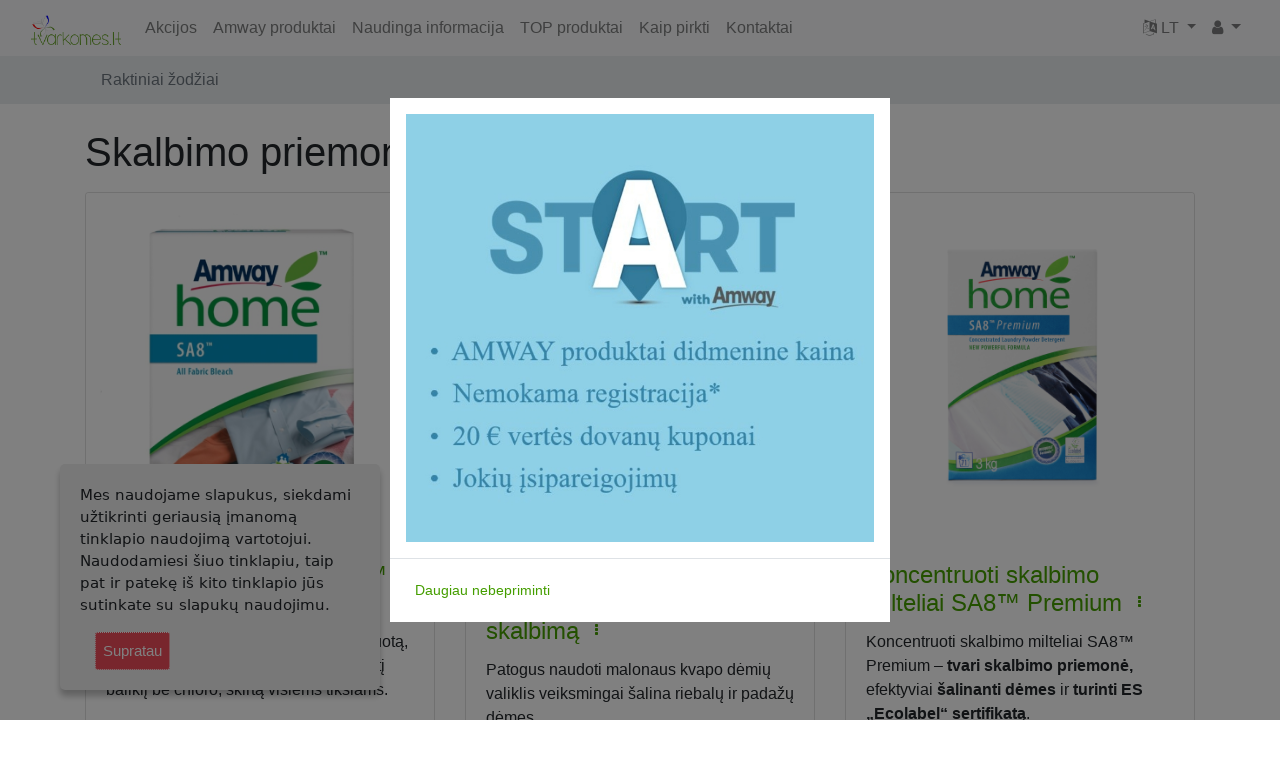

--- FILE ---
content_type: text/html; charset=utf-8
request_url: https://www.tvarkomes.lt/content/keyword/skalbimo%20priemones
body_size: 7171
content:
<!DOCTYPE html>
<html
	lang="lit-LT"
	xmlns:fb="https://ogp.me/ns/fb#"
	xmlns:og="https://ogp.me/ns#"
><head class="aaa_0">    <!-- [/content/keyword/skalbimo priemones][10]--><meta charset="utf-8">
<meta name="viewport" content="width=device-width, initial-scale=1, shrink-to-fit=no">
                                                            
                <title>            Raktiniai žodžiai - tvarkomes.lt - AMWAY produktai į namus
        </title>

    
    
    
	<!-- http_equiv -->	<meta name="Content-Type" content="text/html; charset=utf-8" />
	<meta name="Content-language" content="lit-LT" />
<!-- http_equiv -->
<!-- site.meta -->													<meta name="author" content="Hermina" />
																									<meta name="copyright" content="e-com" />
																						<meta name="viewport" content="width=device-width, initial-scale=1, maximum-scale=1, user-scalable=0" />
																									<meta name="opay-developer-access-verification" content="8U2298TYNM" />
									<!-- site.meta -->
<!-- persistent_variable -->	<meta name="description" content="skalbimo priemones" />	<meta name="keywords" content="skalbimo priemones" /><!-- persistent_variable -->
<!-- social_meta --><meta property="og:site_name" content="tvarkomes.lt - AMWAY produktai į namus"/>    <meta property="fb:app_id" content=""/><meta property="og:locale" content="lt_LT"/><!-- social_meta -->

	<meta name="MSSmartTagsPreventParsing" content="TRUE" />
	<meta name="generator" content="eZ Publish" />

				

    <!--  -->
            <!-- no redirect -->
    
    		<link rel="stylesheet" type="text/css" href="/extension/kirvis-saskaitos/design/kirvis/stylesheets/faktura.css" />
<link rel="stylesheet" type="text/css" href="/extension/2020/design/2020/stylesheets/font-awesome.min.css" />
<link rel="stylesheet" type="text/css" href="/extension/2020/design/2020/stylesheets/bootstrap.css" />
<link rel="stylesheet" type="text/css" href="/extension/2020/design/2020/stylesheets/modern-business.css" />
<link rel="stylesheet" type="text/css" href="/extension/2020/design/2020/stylesheets/2020.css" />
<link rel="stylesheet" type="text/css" href="/extension/2020/design/2020/stylesheets/gdpr.css" />
<link rel="stylesheet" type="text/css" href="/extension/kirvis-shop/design/2020/stylesheets/kirvis-shop.css" />
<link rel="stylesheet" type="text/css" href="/extension/kirvis-shop/design/2020/stylesheets/kirvis-table.css" />
<link rel="stylesheet" type="text/css" href="/extension/kirvis-chat/design/standard/stylesheets/query-builder.default.min.css" />
<link rel="stylesheet" type="text/css" href="/extension/tvarkomes/design/tvarkomes_2020/stylesheets/tvarkomes.css" />
<link rel="stylesheet" type="text/css" href="/extension/opay/design/standard/stylesheets/opay.css" />
<link rel="stylesheet" type="text/css" href="/extension/MisterTango/design/standard/stylesheets/mistertango.css" />
<link rel="stylesheet" type="text/css" href="/extension/kirvis-visa/design/kirvis/stylesheets/kirvis-visa.css" />

<link rel="stylesheet" type="text/css" href="/extension/ezwebin/design/ezwebin/stylesheets/print.css" media="print" />
<script type="text/javascript" src="/extension/ezjscore/design/standard/javascript/jquery-1.7.2.min.js" charset="utf-8"></script>
<script type="text/javascript" src="/extension/kirvis-saskaitos/design/kirvis/javascript/saskaitos.js" charset="utf-8"></script>
<script type="text/javascript" src="/extension/kirvis-shop/design/2020/javascript/kirvis-table.js" charset="utf-8"></script>
<script type="text/javascript" src="/extension/kirvis-shop/design/2020/javascript/kirvis-shop.js" charset="utf-8"></script>
<script type="text/javascript" src="/extension/kirvis-recommend/design/kirvis/javascript/kirvis-recommend.js" charset="utf-8"></script>
<script type="text/javascript" src="/extension/2020/design/2020/javascript/jquery.js" charset="utf-8"></script>
<script type="text/javascript" src="/extension/2020/design/2020/javascript/bootstrap.bundle.js" charset="utf-8"></script>
<script type="text/javascript" src="/extension/kirvis-shop/design/2020/javascript/stupidtable.min.js" charset="utf-8"></script>
<script type="text/javascript" src="/extension/2020/design/2020/javascript/responsive.js" charset="utf-8"></script>
<script type="text/javascript" src="/extension/2020/design/2020/javascript/jquery.ihavecookies.js" charset="utf-8"></script>
<script type="text/javascript" src="/extension/2020/design/2020/javascript/e-com.js" charset="utf-8"></script>
<script type="text/javascript" src="/extension/kirvis/design/standard/javascript/kirvis-clipboard.js" charset="utf-8"></script>
<script type="text/javascript" src="/extension/kirvis-chat/design/standard/javascript/doT.js" charset="utf-8"></script>
<script type="text/javascript" src="/extension/kirvis-chat/design/standard/javascript/jquery-extendext.js" charset="utf-8"></script>
<script type="text/javascript" src="/extension/kirvis-chat/design/standard/javascript/query-builder.min.js" charset="utf-8"></script>
<script type="text/javascript" src="/extension/ezwebin/design/ezwebin/javascript/insertmedia.js" charset="utf-8"></script>
    <!-- Facebook Pixel Code -->
    
    <script>
        !function(f,b,e,v,n,t,s){if(f.fbq)return;
        n=f.fbq=function(){n.callMethod?n.callMethod.apply(n,arguments):n.queue.push(arguments)};
        if(!f._fbq)f._fbq=n;
        n.push=n;n.loaded=!0;n.version='2.0';n.queue=[];t=b.createElement(e);t.async=!0;
        t.src=v;s=b.getElementsByTagName(e)[0];s.parentNode.insertBefore(t,s)}(window,document,'script',
    
    'https://connect.facebook.net/en_US/fbevents.js');
    $(function(){        fbq('init', '702242619884892');
        fbq('track', 'PageView');
    });
    </script>
    <noscript><img height="1" width="1" style="display:none"
    src="https://www.facebook.com/tr?id=702242619884892&ev=PageView&noscript=1"
    /></noscript>
    <!-- End Facebook Pixel Code -->
</head>
<body class="np_ezcontentnavigationpart">
<!-- Complete page area: START -->

    				
				<script>
				  (function(i,s,o,g,r,a,m){i['GoogleAnalyticsObject']=r;i[r]=i[r]||function(){
				  (i[r].q=i[r].q||[]).push(arguments)},i[r].l=1*new Date();a=s.createElement(o),
				  m=s.getElementsByTagName(o)[0];a.async=1;a.src=g;m.parentNode.insertBefore(a,m)
				  })(window,document,'script','//www.google-analytics.com/analytics.js','ga');
                  $(function(){
			
				  	ga('create', 'UA-1786147-13', 'tvarkomes.lt');
			 
				 	ga('send', 'pageview');
                  });
				</script>
			
		
<div id="fb-root"></div>
<script>
    window.fbAsyncInit = function() {        FB.init({            appId            : "1389012531403488",
            autoLogAppEvents : true,
            xfbml            : true,
            version          : "v3.2"
            });
        };

    (function(d, s, id) {        var js, fjs = d.getElementsByTagName(s)[0];
        if (d.getElementById(id)) return;
        js = d.createElement(s); js.id = id;
        
        
        
        js.src = "https://connect.facebook.net/lt_LT/sdk/xfbml.customerchat.js";
        fjs.parentNode.insertBefore(js, fjs);
    }(document, 'script', 'facebook-jssdk'));
</script>


    
        <!-- Top menu area: START -->
                    
<!-- Navigation -->
    <nav class="navbar fixed-top navbar-expand-lg navbar-light bg-light fixed-top">
    <div class="container-fluid">
                                    
                    <button class="navbar-toggler navbar-toggler-left"
                    type="button"
                    data-toggle="collapse"
                    data-target="#navbarResponsive"
                    aria-controls="navbarResponsive"
                    aria-expanded="false"
                    aria-label="Toggle navigation"
            >
                <span class="navbar-toggler-icon"></span>
            </button>
        
        <a class="navbar-brand"
   href="/"
>
                        <img src="/var/tvarkomes.lt/storage/images/design/tvarkomes.lt-amway-produktai-i-namus/172-84-lit-LT/tvarkomes.lt-AMWAY-produktai-i-namus.png"
                 alt="tvarkomes.lt - AMWAY produktai į namus"
                 class="img-fluid"
            />
                <span class="ml-1">tvarkomes.lt - AMWAY produktai į namus</span>
</a>
                    <div class="collapse navbar-collapse" id="navbarResponsive">
                <ul class="navbar-nav ">
                                                                            <!-- i[category] -->
                                                                                                                                                                    <li class="nav-item dropdown lastli">
                        <a  class="nav-link"
                                                                                        href="/Akcijos"
                                                    >Akcijos</a>
                    </li>
                                                                                <!-- i[category] -->
                                                                                                                                                                    <li class="nav-item dropdown">
                        <a  class="nav-link"
                                                                                        href="/Amway-produktai"
                                                    >Amway produktai</a>
                    </li>
                                                                                <!-- i[category] -->
                                                                                                                                                                    <li class="nav-item dropdown">
                        <a  class="nav-link"
                                                                                        href="/Naudinga-informacija"
                                                    >Naudinga informacija</a>
                    </li>
                                                                                <!-- i[category] -->
                                                                                                                                                                    <li class="nav-item dropdown">
                        <a  class="nav-link"
                                                                                        href="/TOP-produktai"
                                                    >TOP produktai</a>
                    </li>
                                                                                <!-- i[category] -->
                                                                                                                                                                    <li class="nav-item dropdown">
                        <a  class="nav-link"
                                                                                        href="/Kaip-pirkti"
                                                    >Kaip pirkti</a>
                    </li>
                                                                                                    <!-- i[feedback_form] -->
                                                                    <li class="nav-item dropdown lastli">
                    <a  class="nav-link"
                                                                                        href="/Kontaktai"
                                                >Kontaktai</a>
                                    </li>
                </ul>            </div>

            <ul class="navbar-nav ml-md-auto flex-row ">
                                        <li class="nav-item dropdown">
        <a class="nav-link dropdown-toggle" href="#" id="navbarDropdownBlog"
           data-toggle="dropdown" aria-haspopup="true" aria-expanded="false">
            <i class="fa fa-language" aria-hidden="true"></i>
            LT
        </a>
        <div class="dropdown-menu dropdown-menu-right"
             aria-labelledby="navbarDropdownBlog"
        >
                            <a href="/switchlanguage/to/LT/content/keyword/skalbimo priemones"
                   title="Mano profilis"
                   class="dropdown-item"
                >
                    
                    <span>Lietuviškai</span>
                </a>
                            <a href="/switchlanguage/to/RU/content/keyword/skalbimo priemones"
                   title="Mano profilis"
                   class="dropdown-item"
                >
                    
                    <span>На русском</span>
                </a>
                    </div>
    </li>                <li class="nav-item dropdown">
    <a class="nav-link dropdown-toggle" href="#" id="navbarDropdownBlog"
       data-toggle="dropdown" aria-haspopup="true" aria-expanded="false">
        <i class="fa fa-user" aria-hidden="true"></i>
    </a>
    <div class="dropdown-menu dropdown-menu-right"
         aria-labelledby="navbarDropdownBlog"
    >
                                    <a href="/user/register"
                   title="Prenumerata"
                   class="nav-link"
                ><i class="fa fa-user-plus" aria-hidden="true"></i>
                    Prenumerata
                </a>
                                        <a href="/user/login"
                   title="Prisijungti"
                   class="nav-link"
                ><i class="fa fa-sign-in" aria-hidden="true"></i>
                    <span>Prisijungti</span>
                </a>
                        </div>
</li>                            </ul>
                    </div>
</nav>
<!-- /Navigation -->                <!-- Top menu area: END -->

        <!-- Path area: START -->
        			<div class="breadcrumb-container">
				<div class="container">
					<!-- Path content: START -->
<!-- Page Heading/Breadcrumbs -->
<ol class="breadcrumb">
							<li class="breadcrumb-item active">
				Raktiniai žodžiai
			</li>
				</ol>
<!-- Path content: END -->
				</div>
			</div>
                <!-- Path area: END -->











    <!-- social area: END -->
            <!-- getfid: -->        <!-- inifid: [702242619884892]-->
                <div class="fb-customerchat"
         attribution="setup_tool"
         page_id="702242619884892"
                    theme_color="#0290FF"
                            logged_in_greeting="Sveiki, parašykite, jei galiu kuo padėti."
                            logged_out_greeting="Dėkojame už Jūsų pranešimą. Dabar mes neprisijungę, tačiau atsakysime jums labai greitai."
                ></div>
    <script>
        $(function(){            kirvis_recomend.resetFid('702242619884892');
            }        );
    </script><!-- social area: END -->

    <!-- Main area: START -->
    <div class="container">
            <div id="main-position">
      <div id="main" class="float-break">
        <div class="overflow-fix">
          <!-- Main area content: START -->
          <div class="content-keyword">
    <h1 class="mt-4 mb-3">
        skalbimo priemones
    </h1>

	
	

    <div class="clearfix">
                                                                                                                    
                                                                                                                
                                                                                                                
                                                                                                                
                                                                                                                
                                                                                                                
                                                                                                                
                                                                                                                                                                                                                                                                                                                                                                                                                                                                                                                                                                                                                                                                                                                                                                                                                                                                                                                                                                                                    
                <div class="row">
                    <!-- child start  -->
        	<!-- Normal SHOW [0] [1] -->		<div class="col-lg-4 col-md-6 portfolio-item item-product">			<div class="card h-100">
		<a href="/Amway-produktai/Visu-audiniu-baliklis-SA8-124485"
		   title="Visų audinių baliklis SA8™"
		   class="thumbnail"
		>
							

    
        

                                                                                                                                        	    <img src="/var/tvarkomes.lt/storage/images/amway-produktai/visu-audiniu-baliklis-sa8-124485/305065-2-lit-LT/Visu-audiniu-baliklis-SA8-124485_articlethumbnail_product.jpg"
                        		        		        		    style="border: 0px  ;"
        		        		alt="Visų audinių baliklis SA8™ (124485)"
        		title="Visų audinių baliklis SA8™ (124485)"
        		                                   class="card-img-top"
                    		/>
            
    
    					</a>
		<div class="card-body">
			<h4 class="card-title">
				<a href="/Amway-produktai/Visu-audiniu-baliklis-SA8-124485"
				   title="Visų audinių baliklis SA8™"
				>Visų audinių baliklis SA8™</a>
				

<button type="button"
		class="btn btn-link btn-sm pt-0"
		data-toggle="modal"
		data-target="#controlBlock3908"
>
	<i class="fa fa-ellipsis-v"></i>
</button>
			</h4>
			<div class="card-text">
				<!-- Modal -->
<div class="modal right fade controlBlock"
	 id="controlBlock3908"
	 tabindex="-1" role="dialog"
	 aria-labelledby="controlBlock3908"
>
	<div class="modal-dialog" role="document">
		<div class="modal-content">

			<div class="modal-header">
				<h4 class="modal-title">
					<a href="/Amway-produktai/Visu-audiniu-baliklis-SA8-124485">Visų audinių baliklis SA8™ (124485)</a>
				</h4>
				<button type="button" class="close"
						data-dismiss="modal"
						aria-label="Close"
				><span aria-hidden="true">&times;</span></button>
			</div>

			<div class="modal-body">
									<div class="mb-1">
												<a href="/layout/set/print/Amway-produktai/Visu-audiniu-baliklis-SA8-124485"
   class="btn btn-secondary"
   title="Spausdinti „Visų audinių baliklis SA8™ (124485)“"
><i class="fa fa-print" aria-hidden="true"></i>&nbsp;
    <span>Spausdinimui</span></a>

											</div>
									<div class="mb-1">
																							</div>
									<div class="mb-1">
																							</div>
									<div class="mb-1">
																							</div>
									<div class="mb-1">
																							</div>
									<div class="mb-1">
																							</div>
									<div class="mb-1">
																							</div>
									<div class="mb-1">
																							</div>
									<div class="mb-1">
																							</div>
									<div class="mb-1">
																							</div>
									<div class="mb-1">
																							</div>
									<div class="mb-1">
												    											</div>
									<div class="mb-1">
																							</div>
									<div class="mb-1">
																							</div>
									<div class="mb-1">
																							</div>
									<div class="mb-1">
												    											</div>
									<div class="mb-1">
																							</div>
									<div class="mb-1">
																							</div>
									<div class="mb-1">
																							</div>
									<div class="mb-1">
																							</div>
							</div>
		</div><!-- modal-content -->
	</div><!-- modal-dialog -->
</div><!-- modal -->
									
<p>Galingas valymas naudojant&nbsp;koncentruotą, biologiškai skaidomą ir spalvą saugantį baliklį be chloro, skirtą visiems tikslams.&nbsp;</p>								<!-- status -->
								<!-- end status -->
			</div>
		</div>
		<div class="card-footer">
			<div class="row">
				<div class="col-6">
											<p class="m-1">
							
<!--

-->

<!--
nodesByKeywords
 
-->
              
        <a href="/Naudinga-informacija/AMWAY-kainos"
            class=""
            title="Sužinokite kainą"
            target="_blank"
            rel="nofollow"
            ><i class="fa fa-eur" aria-hidden="true"></i>&nbsp;Sužinokite kainą</a>
     
						</p>
									</div>
				<div class="col-6 text-right">
					                                            <!-- buy false -->
                                            																																																													
					










                    <!-- blokas [] -->
                            <p class="m-1">
                <a href="/content/view/b0/5108"
                   title="Kaip nusipirkti?"
                ><i class="fa fa-shopping-cart" aria-hidden="true"></i>
                    Kaip nusipirkti?
                </a>
            </p>
                    														</div>
			</div>
		</div>
	</div>
			</div>	        <!-- child end -->
                            <!-- child start  -->
        	<!-- Normal SHOW [0] [1] -->		<div class="col-lg-4 col-md-6 portfolio-item item-product">			<div class="card h-100">
		<a href="/Amway-produktai/SA8-Prewash-Purskiklis-demiu-isemimas-pries-skalbima-110403"
		   title="SA8™ Prewash Purškiklis – dėmių išėmimas prieš skalbimą"
		   class="thumbnail"
		>
							

    
        

                                                                                                                                        	    <img src="/var/tvarkomes.lt/storage/images/amway-produktai/sa8-prewash-purskiklis-demiu-isemimas-pries-skalbima-110403/306105-2-lit-LT/SA8-Prewash-Purskiklis-demiu-isemimas-pries-skalbima-110403_articlethumbnail_product.jpg"
                        		        		        		    style="border: 0px  ;"
        		        		alt="SA8™ Prewash Purškiklis – dėmių išėmimas prieš skalbimą (110403)"
        		title="SA8™ Prewash Purškiklis – dėmių išėmimas prieš skalbimą (110403)"
        		                                   class="card-img-top"
                    		/>
            
    
    					</a>
		<div class="card-body">
			<h4 class="card-title">
				<a href="/Amway-produktai/SA8-Prewash-Purskiklis-demiu-isemimas-pries-skalbima-110403"
				   title="SA8™ Prewash Purškiklis – dėmių išėmimas prieš skalbimą"
				>SA8™ Prewash Purškiklis – dėmių išėmimas prieš skalbimą</a>
				

<button type="button"
		class="btn btn-link btn-sm pt-0"
		data-toggle="modal"
		data-target="#controlBlock3965"
>
	<i class="fa fa-ellipsis-v"></i>
</button>
			</h4>
			<div class="card-text">
				<!-- Modal -->
<div class="modal right fade controlBlock"
	 id="controlBlock3965"
	 tabindex="-1" role="dialog"
	 aria-labelledby="controlBlock3965"
>
	<div class="modal-dialog" role="document">
		<div class="modal-content">

			<div class="modal-header">
				<h4 class="modal-title">
					<a href="/Amway-produktai/SA8-Prewash-Purskiklis-demiu-isemimas-pries-skalbima-110403">SA8™ Prewash Purškiklis – dėmių išėmimas prieš skalbimą (110403)</a>
				</h4>
				<button type="button" class="close"
						data-dismiss="modal"
						aria-label="Close"
				><span aria-hidden="true">&times;</span></button>
			</div>

			<div class="modal-body">
									<div class="mb-1">
												<a href="/layout/set/print/Amway-produktai/SA8-Prewash-Purskiklis-demiu-isemimas-pries-skalbima-110403"
   class="btn btn-secondary"
   title="Spausdinti „SA8™ Prewash Purškiklis – dėmių išėmimas prieš skalbimą (110403)“"
><i class="fa fa-print" aria-hidden="true"></i>&nbsp;
    <span>Spausdinimui</span></a>

											</div>
									<div class="mb-1">
																							</div>
									<div class="mb-1">
																							</div>
									<div class="mb-1">
																							</div>
									<div class="mb-1">
																							</div>
									<div class="mb-1">
																							</div>
									<div class="mb-1">
																							</div>
									<div class="mb-1">
																							</div>
									<div class="mb-1">
																							</div>
									<div class="mb-1">
																							</div>
									<div class="mb-1">
																							</div>
									<div class="mb-1">
												    											</div>
									<div class="mb-1">
																							</div>
									<div class="mb-1">
																							</div>
									<div class="mb-1">
																							</div>
									<div class="mb-1">
												    											</div>
									<div class="mb-1">
																							</div>
									<div class="mb-1">
																							</div>
									<div class="mb-1">
																							</div>
									<div class="mb-1">
																							</div>
							</div>
		</div><!-- modal-content -->
	</div><!-- modal-dialog -->
</div><!-- modal -->
									
<p>Patogus naudoti malonaus kvapo dėmių valiklis veiksmingai šalina riebalų ir padažų dėmes.</p>								<!-- status -->
								<!-- end status -->
			</div>
		</div>
		<div class="card-footer">
			<div class="row">
				<div class="col-6">
											<p class="m-1">
							
<!--

-->

<!--
nodesByKeywords
 
-->
              
        <a href="/Naudinga-informacija/AMWAY-kainos"
            class=""
            title="Sužinokite kainą"
            target="_blank"
            rel="nofollow"
            ><i class="fa fa-eur" aria-hidden="true"></i>&nbsp;Sužinokite kainą</a>
     
						</p>
									</div>
				<div class="col-6 text-right">
					                                            <!-- buy false -->
                                            																																																													
					










                    <!-- blokas [] -->
                            <p class="m-1">
                <a href="/content/view/b0/5108"
                   title="Kaip nusipirkti?"
                ><i class="fa fa-shopping-cart" aria-hidden="true"></i>
                    Kaip nusipirkti?
                </a>
            </p>
                    														</div>
			</div>
		</div>
	</div>
			</div>	        <!-- child end -->
                            <!-- child start  -->
        	<!-- Normal SHOW [0] [1] -->		<div class="col-lg-4 col-md-6 portfolio-item item-product">			<div class="card h-100">
		<a href="/Amway-produktai/Koncentruoti-skalbimo-milteliai-SA8-Premium-109849"
		   title="Koncentruoti skalbimo milteliai SA8™ Premium"
		   class="thumbnail"
		>
							

    
        

                                                                                                                                        	    <img src="/var/tvarkomes.lt/storage/images/amway-produktai/koncentruoti-skalbimo-milteliai-sa8-premium-109849/306127-1360-lit-LT/Koncentruoti-skalbimo-milteliai-SA8-Premium-109849_articlethumbnail_product.png"
                        		        		        		    style="border: 0px  ;"
        		        		alt="Koncentruoti skalbimo milteliai SA8™ Premium (109849)"
        		title="Koncentruoti skalbimo milteliai SA8™ Premium (109849)"
        		                                   class="card-img-top"
                    		/>
            
    
    					</a>
		<div class="card-body">
			<h4 class="card-title">
				<a href="/Amway-produktai/Koncentruoti-skalbimo-milteliai-SA8-Premium-109849"
				   title="Koncentruoti skalbimo milteliai SA8™ Premium"
				>Koncentruoti skalbimo milteliai SA8™ Premium</a>
				

<button type="button"
		class="btn btn-link btn-sm pt-0"
		data-toggle="modal"
		data-target="#controlBlock3966"
>
	<i class="fa fa-ellipsis-v"></i>
</button>
			</h4>
			<div class="card-text">
				<!-- Modal -->
<div class="modal right fade controlBlock"
	 id="controlBlock3966"
	 tabindex="-1" role="dialog"
	 aria-labelledby="controlBlock3966"
>
	<div class="modal-dialog" role="document">
		<div class="modal-content">

			<div class="modal-header">
				<h4 class="modal-title">
					<a href="/Amway-produktai/Koncentruoti-skalbimo-milteliai-SA8-Premium-109849">Koncentruoti skalbimo milteliai SA8™ Premium (109849)</a>
				</h4>
				<button type="button" class="close"
						data-dismiss="modal"
						aria-label="Close"
				><span aria-hidden="true">&times;</span></button>
			</div>

			<div class="modal-body">
									<div class="mb-1">
												<a href="/layout/set/print/Amway-produktai/Koncentruoti-skalbimo-milteliai-SA8-Premium-109849"
   class="btn btn-secondary"
   title="Spausdinti „Koncentruoti skalbimo milteliai SA8™ Premium (109849)“"
><i class="fa fa-print" aria-hidden="true"></i>&nbsp;
    <span>Spausdinimui</span></a>

											</div>
									<div class="mb-1">
																							</div>
									<div class="mb-1">
																							</div>
									<div class="mb-1">
																							</div>
									<div class="mb-1">
																							</div>
									<div class="mb-1">
																							</div>
									<div class="mb-1">
																							</div>
									<div class="mb-1">
																							</div>
									<div class="mb-1">
																							</div>
									<div class="mb-1">
																							</div>
									<div class="mb-1">
																							</div>
									<div class="mb-1">
												    											</div>
									<div class="mb-1">
																							</div>
									<div class="mb-1">
																							</div>
									<div class="mb-1">
																							</div>
									<div class="mb-1">
												    											</div>
									<div class="mb-1">
																							</div>
									<div class="mb-1">
																							</div>
									<div class="mb-1">
																							</div>
									<div class="mb-1">
																							</div>
							</div>
		</div><!-- modal-content -->
	</div><!-- modal-dialog -->
</div><!-- modal -->
									
<p>Koncentruoti skalbimo milteliai SA8™ Premium – <b>tvari skalbimo priemonė,</b> efektyviai <b>šalinanti dėmes </b>ir <b>turinti ES „Ecolabel“ sertifikatą</b>.</p>								<!-- status -->
								<!-- end status -->
			</div>
		</div>
		<div class="card-footer">
			<div class="row">
				<div class="col-6">
											<p class="m-1">
							
<!--

-->

<!--
nodesByKeywords
 
-->
              
        <a href="/Naudinga-informacija/AMWAY-kainos"
            class=""
            title="Sužinokite kainą"
            target="_blank"
            rel="nofollow"
            ><i class="fa fa-eur" aria-hidden="true"></i>&nbsp;Sužinokite kainą</a>
     
						</p>
									</div>
				<div class="col-6 text-right">
					                                            <!-- buy false -->
                                            																																																													
					










                    <!-- blokas [] -->
                            <p class="m-1">
                <a href="/content/view/b0/5108"
                   title="Kaip nusipirkti?"
                ><i class="fa fa-shopping-cart" aria-hidden="true"></i>
                    Kaip nusipirkti?
                </a>
            </p>
                    														</div>
			</div>
		</div>
	</div>
			</div>	        <!-- child end -->
                            <!-- child start  -->
        	<!-- Normal SHOW [0] [1] -->		<div class="col-lg-4 col-md-6 portfolio-item item-product">			<div class="card h-100">
		<a href="/Amway-produktai/SA8-Delicate-Skalbimo-skystis-svelniems-audiniams-110479"
		   title="SA8™ Delicate Skalbimo skystis švelniems audiniams"
		   class="thumbnail"
		>
							

    
        

                                                                                                                                        	    <img src="/var/tvarkomes.lt/storage/images/amway-produktai/sa8-delicate-skalbimo-skystis-svelniems-audiniams-110479/306171-2-lit-LT/SA8-Delicate-Skalbimo-skystis-svelniems-audiniams-110479_articlethumbnail_product.jpg"
                        		        		        		    style="border: 0px  ;"
        		        		alt="SA8™ Delicate Skalbimo skystis švelniems audiniams (110479)"
        		title="SA8™ Delicate Skalbimo skystis švelniems audiniams (110479)"
        		                                   class="card-img-top"
                    		/>
            
    
    					</a>
		<div class="card-body">
			<h4 class="card-title">
				<a href="/Amway-produktai/SA8-Delicate-Skalbimo-skystis-svelniems-audiniams-110479"
				   title="SA8™ Delicate Skalbimo skystis švelniems audiniams"
				>SA8™ Delicate Skalbimo skystis švelniems audiniams</a>
				

<button type="button"
		class="btn btn-link btn-sm pt-0"
		data-toggle="modal"
		data-target="#controlBlock3968"
>
	<i class="fa fa-ellipsis-v"></i>
</button>
			</h4>
			<div class="card-text">
				<!-- Modal -->
<div class="modal right fade controlBlock"
	 id="controlBlock3968"
	 tabindex="-1" role="dialog"
	 aria-labelledby="controlBlock3968"
>
	<div class="modal-dialog" role="document">
		<div class="modal-content">

			<div class="modal-header">
				<h4 class="modal-title">
					<a href="/Amway-produktai/SA8-Delicate-Skalbimo-skystis-svelniems-audiniams-110479">SA8™ Delicate Skalbimo skystis švelniems audiniams (110479)</a>
				</h4>
				<button type="button" class="close"
						data-dismiss="modal"
						aria-label="Close"
				><span aria-hidden="true">&times;</span></button>
			</div>

			<div class="modal-body">
									<div class="mb-1">
												<a href="/layout/set/print/Amway-produktai/SA8-Delicate-Skalbimo-skystis-svelniems-audiniams-110479"
   class="btn btn-secondary"
   title="Spausdinti „SA8™ Delicate Skalbimo skystis švelniems audiniams (110479)“"
><i class="fa fa-print" aria-hidden="true"></i>&nbsp;
    <span>Spausdinimui</span></a>

											</div>
									<div class="mb-1">
																							</div>
									<div class="mb-1">
																							</div>
									<div class="mb-1">
																							</div>
									<div class="mb-1">
																							</div>
									<div class="mb-1">
																							</div>
									<div class="mb-1">
																							</div>
									<div class="mb-1">
																							</div>
									<div class="mb-1">
																							</div>
									<div class="mb-1">
																							</div>
									<div class="mb-1">
																							</div>
									<div class="mb-1">
												    											</div>
									<div class="mb-1">
																							</div>
									<div class="mb-1">
																							</div>
									<div class="mb-1">
																							</div>
									<div class="mb-1">
												    											</div>
									<div class="mb-1">
																							</div>
									<div class="mb-1">
																							</div>
									<div class="mb-1">
																							</div>
									<div class="mb-1">
																							</div>
							</div>
		</div><!-- modal-content -->
	</div><!-- modal-dialog -->
</div><!-- modal -->
									
<p>Sukurtas skalbti švelnius audinius tokius, kaip šilkas, vilna ir sintetinės medžiagos.&nbsp;</p>								<!-- status -->
								<!-- end status -->
			</div>
		</div>
		<div class="card-footer">
			<div class="row">
				<div class="col-6">
											<p class="m-1">
							
<!--

-->

<!--
nodesByKeywords
 
-->
              
        <a href="/Naudinga-informacija/AMWAY-kainos"
            class=""
            title="Sužinokite kainą"
            target="_blank"
            rel="nofollow"
            ><i class="fa fa-eur" aria-hidden="true"></i>&nbsp;Sužinokite kainą</a>
     
						</p>
									</div>
				<div class="col-6 text-right">
					                                            <!-- buy false -->
                                            																																																													
					










                    <!-- blokas [] -->
                            <p class="m-1">
                <a href="/content/view/b0/5108"
                   title="Kaip nusipirkti?"
                ><i class="fa fa-shopping-cart" aria-hidden="true"></i>
                    Kaip nusipirkti?
                </a>
            </p>
                    														</div>
			</div>
		</div>
	</div>
			</div>	        <!-- child end -->
                            <!-- child start  -->
        	<!-- Normal SHOW [0] [1] -->		<div class="col-lg-4 col-md-6 portfolio-item item-product">			<div class="card h-100">
		<a href="/Amway-produktai/SA8-Skalbimo-skystis-4-l-110478"
		   title="SA8™ Skalbimo skystis (4 l)"
		   class="thumbnail"
		>
							

    
        

                                                                                                                                        	    <img src="/var/tvarkomes.lt/storage/images/amway-produktai/sa8-skalbimo-skystis-4-l-110478/306215-222-lit-LT/SA8-Skalbimo-skystis-4-l-110478_articlethumbnail_product.jpg"
                        		        		        		    style="border: 0px  ;"
        		        		alt="SA8™ Skalbimo skystis (4 l) (110478)"
        		title="SA8™ Skalbimo skystis (4 l) (110478)"
        		                                   class="card-img-top"
                    		/>
            
    
    					</a>
		<div class="card-body">
			<h4 class="card-title">
				<a href="/Amway-produktai/SA8-Skalbimo-skystis-4-l-110478"
				   title="SA8™ Skalbimo skystis (4 l)"
				>SA8™ Skalbimo skystis (4 l)</a>
				

<button type="button"
		class="btn btn-link btn-sm pt-0"
		data-toggle="modal"
		data-target="#controlBlock3970"
>
	<i class="fa fa-ellipsis-v"></i>
</button>
			</h4>
			<div class="card-text">
				<!-- Modal -->
<div class="modal right fade controlBlock"
	 id="controlBlock3970"
	 tabindex="-1" role="dialog"
	 aria-labelledby="controlBlock3970"
>
	<div class="modal-dialog" role="document">
		<div class="modal-content">

			<div class="modal-header">
				<h4 class="modal-title">
					<a href="/Amway-produktai/SA8-Skalbimo-skystis-4-l-110478">SA8™ Skalbimo skystis (4 l) (110478)</a>
				</h4>
				<button type="button" class="close"
						data-dismiss="modal"
						aria-label="Close"
				><span aria-hidden="true">&times;</span></button>
			</div>

			<div class="modal-body">
									<div class="mb-1">
												<a href="/layout/set/print/Amway-produktai/SA8-Skalbimo-skystis-4-l-110478"
   class="btn btn-secondary"
   title="Spausdinti „SA8™ Skalbimo skystis (4 l) (110478)“"
><i class="fa fa-print" aria-hidden="true"></i>&nbsp;
    <span>Spausdinimui</span></a>

											</div>
									<div class="mb-1">
																							</div>
									<div class="mb-1">
																							</div>
									<div class="mb-1">
																							</div>
									<div class="mb-1">
																							</div>
									<div class="mb-1">
																							</div>
									<div class="mb-1">
																							</div>
									<div class="mb-1">
																							</div>
									<div class="mb-1">
																							</div>
									<div class="mb-1">
																							</div>
									<div class="mb-1">
																							</div>
									<div class="mb-1">
												    											</div>
									<div class="mb-1">
																							</div>
									<div class="mb-1">
																							</div>
									<div class="mb-1">
																							</div>
									<div class="mb-1">
												    											</div>
									<div class="mb-1">
																							</div>
									<div class="mb-1">
																							</div>
									<div class="mb-1">
																							</div>
									<div class="mb-1">
																							</div>
							</div>
		</div><!-- modal-content -->
	</div><!-- modal-dialog -->
</div><!-- modal -->
									
<p>Veikia ypatingai efektyviai skalbiant visus šiuolaikinius audinius, tinka skalbti žemos temperatūros vandenyje (net 15°C). Balta spalva tampa dar baltesnė, o spalvoti audiniai išlaiko gyvas spalvas.</p>								<!-- status -->
								<!-- end status -->
			</div>
		</div>
		<div class="card-footer">
			<div class="row">
				<div class="col-6">
											<p class="m-1">
							
<!--

-->

<!--
nodesByKeywords
 
-->
              
        <a href="/Naudinga-informacija/AMWAY-kainos"
            class=""
            title="Sužinokite kainą"
            target="_blank"
            rel="nofollow"
            ><i class="fa fa-eur" aria-hidden="true"></i>&nbsp;Sužinokite kainą</a>
     
						</p>
									</div>
				<div class="col-6 text-right">
					                                            <!-- buy false -->
                                            																																																													
					










                    <!-- blokas [] -->
                            <p class="m-1">
                <a href="/content/view/b0/5108"
                   title="Kaip nusipirkti?"
                ><i class="fa fa-shopping-cart" aria-hidden="true"></i>
                    Kaip nusipirkti?
                </a>
            </p>
                    														</div>
			</div>
		</div>
	</div>
			</div>	        <!-- child end -->
                            <!-- child start  -->
        	<!-- Normal SHOW [0] [1] -->		<div class="col-lg-4 col-md-6 portfolio-item item-product">			<div class="card h-100">
		<a href="/Amway-produktai/SA8-Audiniu-skalavimo-minkstiklis-Garden-Blooms-110480"
		   title="SA8™ Audinių skalavimo minkštiklis Garden Blooms"
		   class="thumbnail"
		>
							

    
        

                                                                                                                                        	    <img src="/var/tvarkomes.lt/storage/images/amway-produktai/sa8-audiniu-skalavimo-minkstiklis-garden-blooms-110480/309493-2-lit-LT/SA8-Audiniu-skalavimo-minkstiklis-Garden-Blooms-110480_articlethumbnail_product.jpg"
                        		        		        		    style="border: 0px  ;"
        		        		alt="SA8™ Audinių skalavimo minkštiklis Garden Blooms (110480)"
        		title="SA8™ Audinių skalavimo minkštiklis Garden Blooms (110480)"
        		                                   class="card-img-top"
                    		/>
            
    
    					</a>
		<div class="card-body">
			<h4 class="card-title">
				<a href="/Amway-produktai/SA8-Audiniu-skalavimo-minkstiklis-Garden-Blooms-110480"
				   title="SA8™ Audinių skalavimo minkštiklis Garden Blooms"
				>SA8™ Audinių skalavimo minkštiklis Garden Blooms</a>
				

<button type="button"
		class="btn btn-link btn-sm pt-0"
		data-toggle="modal"
		data-target="#controlBlock4119"
>
	<i class="fa fa-ellipsis-v"></i>
</button>
			</h4>
			<div class="card-text">
				<!-- Modal -->
<div class="modal right fade controlBlock"
	 id="controlBlock4119"
	 tabindex="-1" role="dialog"
	 aria-labelledby="controlBlock4119"
>
	<div class="modal-dialog" role="document">
		<div class="modal-content">

			<div class="modal-header">
				<h4 class="modal-title">
					<a href="/Amway-produktai/SA8-Audiniu-skalavimo-minkstiklis-Garden-Blooms-110480">SA8™ Audinių skalavimo minkštiklis Garden Blooms (110480)</a>
				</h4>
				<button type="button" class="close"
						data-dismiss="modal"
						aria-label="Close"
				><span aria-hidden="true">&times;</span></button>
			</div>

			<div class="modal-body">
									<div class="mb-1">
												<a href="/layout/set/print/Amway-produktai/SA8-Audiniu-skalavimo-minkstiklis-Garden-Blooms-110480"
   class="btn btn-secondary"
   title="Spausdinti „SA8™ Audinių skalavimo minkštiklis Garden Blooms (110480)“"
><i class="fa fa-print" aria-hidden="true"></i>&nbsp;
    <span>Spausdinimui</span></a>

											</div>
									<div class="mb-1">
																							</div>
									<div class="mb-1">
																							</div>
									<div class="mb-1">
																							</div>
									<div class="mb-1">
																							</div>
									<div class="mb-1">
																							</div>
									<div class="mb-1">
																							</div>
									<div class="mb-1">
																							</div>
									<div class="mb-1">
																							</div>
									<div class="mb-1">
																							</div>
									<div class="mb-1">
																							</div>
									<div class="mb-1">
												    											</div>
									<div class="mb-1">
																							</div>
									<div class="mb-1">
																							</div>
									<div class="mb-1">
																							</div>
									<div class="mb-1">
												    											</div>
									<div class="mb-1">
																							</div>
									<div class="mb-1">
																							</div>
									<div class="mb-1">
																							</div>
									<div class="mb-1">
																							</div>
							</div>
		</div><!-- modal-content -->
	</div><!-- modal-dialog -->
</div><!-- modal -->
									
<p>Alpine ir Garden Blooms kvapo audinių skalavimo minkštiklis grąžina audiniams minkštumą, suteikdamas jiems malonų kvapą. Speciali formulė pasižymi antistatinėmis savybėmis ir sumažina audinių trynimąsi skalbimo metu. Skystis atlaisvina audinio pluoštą, kas palengvina lyginimą.</p>								<!-- status -->
								<!-- end status -->
			</div>
		</div>
		<div class="card-footer">
			<div class="row">
				<div class="col-6">
											<p class="m-1">
							
<!--

-->

<!--
nodesByKeywords
 
-->
              
        <a href="/Naudinga-informacija/AMWAY-kainos"
            class=""
            title="Sužinokite kainą"
            target="_blank"
            rel="nofollow"
            ><i class="fa fa-eur" aria-hidden="true"></i>&nbsp;Sužinokite kainą</a>
     
						</p>
									</div>
				<div class="col-6 text-right">
					                                            <!-- buy false -->
                                            																																																													
					










                    <!-- blokas [] -->
                            <p class="m-1">
                <a href="/content/view/b0/5108"
                   title="Kaip nusipirkti?"
                ><i class="fa fa-shopping-cart" aria-hidden="true"></i>
                    Kaip nusipirkti?
                </a>
            </p>
                    														</div>
			</div>
		</div>
	</div>
			</div>	        <!-- child end -->
                            <!-- child start  -->
        	<!-- Normal SHOW [0] [1] -->		<div class="col-lg-4 col-md-6 portfolio-item item-product">			<div class="card h-100">
		<a href="/Amway-produktai/SA8-BABY-Koncentruotas-skalbimo-skystis-suteikiantys-minkstumo-efekta-AMWAY-HOME-120536"
		   title="SA8™ BABY Koncentruotas skalbimo skystis, suteikiantys minkštumo efektą AMWAY HOME™"
		   class="thumbnail"
		>
							

    
        

                                                                                                                                        	    <img src="/var/tvarkomes.lt/storage/images/amway-produktai/sa8-baby-koncentruotas-skalbimo-skystis-suteikiantys-minkstumo-efekta-amway-home-120536/311627-2-lit-LT/SA8-BABY-Koncentruotas-skalbimo-skystis-suteikiantys-minkstumo-efekta-AMWAY-HOME-120536_articlethumbnail_product.jpg"
                        		        		        		    style="border: 0px  ;"
        		        		alt="SA8™ BABY Koncentruotas skalbimo skystis, suteikiantys minkštumo efektą AMWAY HOME™ (120536)"
        		title="SA8™ BABY Koncentruotas skalbimo skystis, suteikiantys minkštumo efektą AMWAY HOME™ (120536)"
        		                                   class="card-img-top"
                    		/>
            
    
    					</a>
		<div class="card-body">
			<h4 class="card-title">
				<a href="/Amway-produktai/SA8-BABY-Koncentruotas-skalbimo-skystis-suteikiantys-minkstumo-efekta-AMWAY-HOME-120536"
				   title="SA8™ BABY Koncentruotas skalbimo skystis, suteikiantys minkštumo efektą AMWAY HOME™"
				>SA8™ BABY Koncentruotas skalbimo skystis, suteikiantys minkštumo efektą AMWAY HOME™</a>
				

<button type="button"
		class="btn btn-link btn-sm pt-0"
		data-toggle="modal"
		data-target="#controlBlock4216"
>
	<i class="fa fa-ellipsis-v"></i>
</button>
			</h4>
			<div class="card-text">
				<!-- Modal -->
<div class="modal right fade controlBlock"
	 id="controlBlock4216"
	 tabindex="-1" role="dialog"
	 aria-labelledby="controlBlock4216"
>
	<div class="modal-dialog" role="document">
		<div class="modal-content">

			<div class="modal-header">
				<h4 class="modal-title">
					<a href="/Amway-produktai/SA8-BABY-Koncentruotas-skalbimo-skystis-suteikiantys-minkstumo-efekta-AMWAY-HOME-120536">SA8™ BABY Koncentruotas skalbimo skystis, suteikiantys minkštumo efektą AMWAY HOME™ (120536)</a>
				</h4>
				<button type="button" class="close"
						data-dismiss="modal"
						aria-label="Close"
				><span aria-hidden="true">&times;</span></button>
			</div>

			<div class="modal-body">
									<div class="mb-1">
												<a href="/layout/set/print/Amway-produktai/SA8-BABY-Koncentruotas-skalbimo-skystis-suteikiantys-minkstumo-efekta-AMWAY-HOME-120536"
   class="btn btn-secondary"
   title="Spausdinti „SA8™ BABY Koncentruotas skalbimo skystis, suteikiantys minkštumo efektą AMWAY HOME™ (120536)“"
><i class="fa fa-print" aria-hidden="true"></i>&nbsp;
    <span>Spausdinimui</span></a>

											</div>
									<div class="mb-1">
																							</div>
									<div class="mb-1">
																							</div>
									<div class="mb-1">
																							</div>
									<div class="mb-1">
																							</div>
									<div class="mb-1">
																							</div>
									<div class="mb-1">
																							</div>
									<div class="mb-1">
																							</div>
									<div class="mb-1">
																							</div>
									<div class="mb-1">
																							</div>
									<div class="mb-1">
																							</div>
									<div class="mb-1">
												    											</div>
									<div class="mb-1">
																							</div>
									<div class="mb-1">
																							</div>
									<div class="mb-1">
																							</div>
									<div class="mb-1">
												    											</div>
									<div class="mb-1">
																							</div>
									<div class="mb-1">
																							</div>
									<div class="mb-1">
																							</div>
									<div class="mb-1">
																							</div>
							</div>
		</div><!-- modal-content -->
	</div><!-- modal-dialog -->
</div><!-- modal -->
									
<p>AMWAY HOME™ SA8™ BABY yra skalbimo skystis, kuris&nbsp;efektyviai pašalina dėmes,&nbsp;po&nbsp;naudojimo&nbsp;audinius palikdamas švarius&nbsp;ir&nbsp;minkštus.&nbsp;</p>								<!-- status -->
								<!-- end status -->
			</div>
		</div>
		<div class="card-footer">
			<div class="row">
				<div class="col-6">
											<p class="m-1">
							
<!--

-->

<!--
nodesByKeywords
 
-->
              
        <a href="/Naudinga-informacija/AMWAY-kainos"
            class=""
            title="Sužinokite kainą"
            target="_blank"
            rel="nofollow"
            ><i class="fa fa-eur" aria-hidden="true"></i>&nbsp;Sužinokite kainą</a>
     
						</p>
									</div>
				<div class="col-6 text-right">
					                                            <!-- buy false -->
                                            																																																													
					










                    <!-- blokas [] -->
                            <p class="m-1">
                <a href="/content/view/b0/5108"
                   title="Kaip nusipirkti?"
                ><i class="fa fa-shopping-cart" aria-hidden="true"></i>
                    Kaip nusipirkti?
                </a>
            </p>
                    														</div>
			</div>
		</div>
	</div>
			</div>	        <!-- child end -->
            </div>

                

 
                                    </div>
                
    			</div>
          <!-- Main area content: END -->
        </div>
      </div>
    </div>    </div>
    <!-- Main area: END -->
    
    <!-- Footer area: START -->
    <!-- Footer area: START -->

<!-- Footer -->
<footer class="py-5 bg-light">
    <div class="container">
        <a name="kontaktai"></a>
                            <ul class="kontaktai-container text-center m-3">
                <li class="d-inline mx-3">
                    <a href="/Kontaktai"
                       class="button btn btn-link"
                       title="Susiekite su mumis"
                    ><i class="fa fa-phone" aria-hidden="true"></i>
                        Susiekite su mumis
                    </a>
                </li>
                                                    <li class="d-inline mx-3">
                        <a href="/Kontaktai/Taisykles"
                           class="button btn btn-link"
                           title="Taisyklės"
                        ><i class="fa fa-info" aria-hidden="true"></i>
                            Taisyklės
                        </a>
                    </li>
                                    <li class="d-inline mx-3">
                        <a href="/Kontaktai/Prenumeratos-atsisakymas"
                           class="button btn btn-link"
                           title="Prenumeratos atsisakymas"
                        ><i class="fa fa-info" aria-hidden="true"></i>
                            Prenumeratos atsisakymas
                        </a>
                    </li>
                                    <li class="d-inline mx-3">
                        <a href="/Kontaktai/Teise-buti-pamirstam"
                           class="button btn btn-link"
                           title="Teisė būti pamirštam"
                        ><i class="fa fa-info" aria-hidden="true"></i>
                            Teisė būti pamirštam
                        </a>
                    </li>
                                    <li class="d-inline mx-3">
                        <a href="/Kontaktai/Privatumo-politika"
                           class="button btn btn-link"
                           title="Privatumo politika"
                        ><i class="fa fa-info" aria-hidden="true"></i>
                            Privatumo politika
                        </a>
                    </li>
                                            </ul>
                
                <p class="m-0 text-center ">
                    </p>
    </div>
    <!-- /.container -->
</footer>

<!-- Footer area: END -->
        
<div id="gdpr-cookie-message">
            
<p>Mes naudojame slapukus, siekdami užtikrinti geriausią įmanomą tinklapio naudojimą vartotojui. Naudodamiesi šiuo tinklapiu, taip pat ir patekę iš kito tinklapio jūs sutinkate su slapukų naudojimu.</p>        <p>
        <button id="gdpr-cookie-accept" type="button" class="defaultbutton">
            Supratau
        </button>
    </p>
</div>	            <!-- Modal -->
        <div class="modal fade" id="mainPopup" tabindex="-1"
             role="dialog"
             aria-hidden="true"
             data-version="p355"
        >
            <div class="modal-dialog modal-dialog-centered" role="document">
                <div class="modal-content">






                    <div class="modal-body">
                        

<div class=""><div class="content-view-embed">
<div class="class-image">
    <div class="attribute-image">

    
        

                                                                                                                                                <a href="https://www.tvarkomes.lt/Kaip-pirkti"
                                                 target="_self"                            >
            	    <img src="/var/tvarkomes.lt/storage/images/media/images/amway-start-programa2/809079-1-lit-LT/AMWAY-START-programa_billboard.jpg"
                            		width="764"
            		height="700"
                        		        		        		    style="border: 0px solid ;"
        		        		alt="AMWAY START programa"
        		title="AMWAY START programa"
        		                                    		/>
                    </a>
            
    
    </div>

     </div>
</div>
</div>                    </div>
                    <div class="modal-footer text-center">

                        <button type="button"
                                class="btn btn-sm btn-link mr-auto"
                                id="mainPopup_doNotShowPopup"
                        >
                            Daugiau nebepriminti
                        </button>




                    </div>
                </div>
            </div>
        </div>
        <!-- Footer area: END -->

<!-- Complete page area: END -->

<!-- Footer script area: START --><!-- Footer script area: END -->



</body>
</html>

--- FILE ---
content_type: text/css
request_url: https://www.tvarkomes.lt/extension/opay/design/standard/stylesheets/opay.css
body_size: 347
content:
.payment-container-opay button
{
	background-image: url(../images/opay.png);
	background-size: 33px auto;
	background-color: #4c8abe;
	background-position: 16px center;
	background-repeat: no-repeat;
	border: 2px solid #4c8abe;
	border-radius: 18px;
	clear: both;
	color: #ffffff;
	display: block;
	font-size: 19.04px;
	font-weight: 300;
	left: 50%;
	margin: 0 auto;
	min-width: 222px;
	padding: 9px 16px 9px 56px;
	text-align: center;
	text-transform: capitalize;
	transition: background-color 100ms ease-in 100ms;
}

.payment-container-opay button:hover
{
	border-color: #fd8d16;
	color: #fd8d16;
	text-decoration: none;
}
